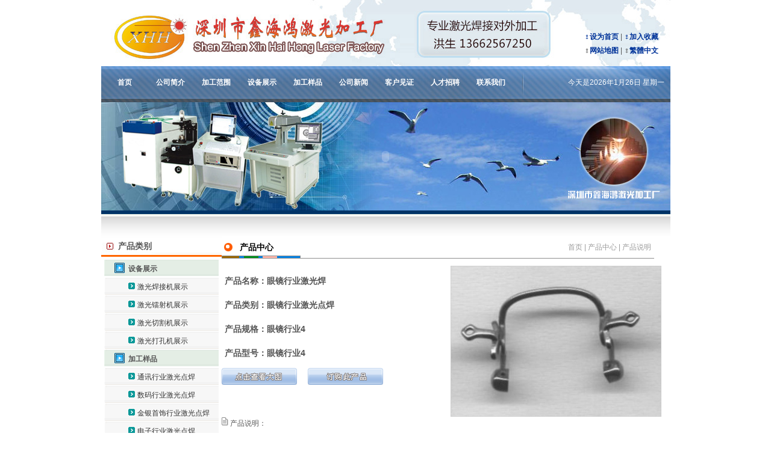

--- FILE ---
content_type: text/html
request_url: http://szxhh.com/main/showactee.asp?id=83
body_size: 6201
content:
<!DOCTYPE html PUBLIC "-//W3C//DTD XHTML 1.0 Transitional//EN" "http://www.w3.org/TR/xhtml1/DTD/xhtml1-transitional.dtd">
<html xmlns="http://www.w3.org/1999/xhtml">
<head>
<meta http-equiv="Content-Type" content="text/html; charset=gb2312" />
<title>眼镜行业激光焊-专业激光焊接加工</title>

<meta name="keywords" content="眼镜行业激光焊|激光焊接,深圳激光焊接,激光点焊,镭射焊接,激光烧焊">
<meta name="Description" content="眼镜行业激光焊-深圳市鑫海鸿科技有限公司">
<link href="../skin/cssindex.css" rel="stylesheet" type="text/css" />
<link href="../skin/css.css" rel="stylesheet" type="text/css" />
</head>
<body oncontextmenu='return false' ondragstart='return false' onselectstart ='return false' onselect='document.selection.empty()' oncopy='document.selection.empty()' onbeforecopy='return false'>             
<div id=top>
  <div id=topright>
   <a  href='#' onClick="this.style.behavior='url(#default#homepage)';this.setHomePage('http://www.szxhh.com');">♀设为首页</a> | <a target=_top href="javascript:window.external.addFavorite('http://www.szxhh.com','深圳市鑫海鸿科技有限公司');">♀加入收藏</a><br />
♀<a href="/main/map.asp">网站地图</a> | ♀<a id="based">繁体中文</a> 
</div>
</div>

<div id="main">

    <div id="menu"><a class="menu_no" href="../main/index.asp">首页</a>
<a class="menu_no" href="../main/about.asp?id=1">公司简介</a>
<a class="menu_no" href="../main/othor.asp">加工范围</a>
<a class="menu_ok" href="../main/product.asp">设备展示</a>
<a class="menu_no" href="../main/product.asp?flag=1">加工样品</a>
<a class="menu_no" href="../main/news.asp">公司新闻</a>
<a class="menu_no" href="../main/othor.asp?id=2">客户见证</a>
<a class="menu_no" href="../main/hr.asp">人才招聘</a>
<a class="menu_no" href="../main/contact.asp">联系我们</a>
<span id=time>今天是2026年1月26日 星期一</span></div>


<div id="banner1"><embed src=../skin/banner/banner1.swf class="wbanner" type=application/x-shockwave-flash wmode="transparent" quality="high" ;></embed></div>

<div class=indexbg1></div>
<div style="clear:both"></div>
<div id="nav">
  <div class="navhead">产品类别</div>
  <div class="navitem">
<ul>
	

 <li class="ptitle">设备展示</li>

<li><a class="lb" href="product.asp?cid=4" title="激光焊接机展示">激光焊接机展示</a></li>

<li><a class="lb" href="product.asp?cid=23" title="激光镭射机展示">激光镭射机展示</a></li>

<li><a class="lb" href="product.asp?cid=24" title="激光切割机展示">激光切割机展示</a></li>

<li><a class="lb" href="product.asp?cid=25" title="激光打孔机展示">激光打孔机展示</a></li>


 <li class="ptitle">加工样品</li>

<li><a class="lb" href="product.asp?cid=27" title="通讯行业激光点焊">通讯行业激光点焊</a></li>

<li><a class="lb" href="product.asp?cid=28" title="数码行业激光点焊">数码行业激光点焊</a></li>

<li><a class="lb" href="product.asp?cid=29" title="金银首饰行业激光点焊">金银首饰行业激光点焊</a></li>

<li><a class="lb" href="product.asp?cid=30" title="电子行业激光点焊">电子行业激光点焊</a></li>

<li><a class="lb" href="product.asp?cid=31" title="连接器行业激光点焊">连接器行业激光点焊</a></li>

<li><a class="lb" href="product.asp?cid=32" title="医疗行业激光点焊">医疗行业激光点焊</a></li>

<li><a class="lb" href="product.asp?cid=33" title="汽车行业激光点焊">汽车行业激光点焊</a></li>

<li><a class="lb" href="product.asp?cid=34" title="仪器行业激光点焊">仪器行业激光点焊</a></li>

<li><a class="lb" href="product.asp?cid=35" title="眼镜行业激光点焊">眼镜行业激光点焊</a></li>

<li><a class="lb" href="product.asp?cid=36" title="其它五金行业激光点焊">其它五金行业激光点焊</a></li>

</ul>
</div>
  <div class="navhead">客服热线</div>
  <div class="navitem">&nbsp;电话：0755-27284229<br />
&nbsp;洪生：13662567250 <br />
  &nbsp;传真：0755-27284223<br />
  &nbsp;&nbsp;&nbsp;&nbsp; &nbsp;<a href="http://wpa.qq.com/msgrd?V=1&amp;Uin=894817067&amp;Site=www.szxhh.com&amp;Menu=yes" target="_blank"><img src="http://wpa.qq.com/pa?p=1:894817067:3" border="0" /></a>&nbsp;&nbsp;&nbsp;&nbsp;&nbsp;&nbsp;<br />
  </div>
</div>
<div style="width:12px; float:left "></div>

<div id="content">
<div id="position"><div class="r">首页 | 产品中心 | 产品说明</div><div class="l">产品中心</div></div>
    	<link rel="stylesheet" href="../inc/lightbox.css" type="text/css" media="screen" />	
	<script src="../inc/prototype.js" type="text/javascript"></script>
	<script src="../inc/scriptaculous.js?load=effects" type="text/javascript"></script>
	<script src="../inc/lightbox.js" type="text/javascript"></script>

<div class="showpd">
<ul>
  <li>产品名称：眼镜行业激光焊</li>
  <li>产品类别：眼镜行业激光点焊</li>
  <li>产品规格：眼镜行业4</li>
  <li>产品型号：眼镜行业4</li>
 </ul>
  <a href="../uploadfile/20097900245744555.jpg" rel="lightbox" title="眼镜行业激光焊"><img src="../images/big.gif" border="0" alt="点击查看大图" /></a>&nbsp;&nbsp;&nbsp;&nbsp;&nbsp;&nbsp;<a href="online.asp?tit=眼镜行业激光焊"><img src="../images/dg.gif" alt="订购此产品" border="0" /></a>
  </div>
<div style="float:right"><img src="../uploadfile/20097900245744555.jpg" width="350" alt="眼镜行业激光焊"></div>
<div style="clear:both"><img src="../images/read.gif" border="0">&nbsp;产品说明：</div>
  <div>
  <BR><BR><BR><BR><BR><BR><BR><BR><BR><BR>
  </div>

</div>
<div id="links">
  <div id="linkss">
    <span><a href="http://www.szxhh.com" title="" target="_blank">深圳市鑫海鸿科技有限公司</a></span>
  </div>
</div>
<div id="bottom"><a href="about.asp?id=1" title="公司简介">公司简介</a></div>
</div>
<div id="copyright">
工厂地址： 广东省深圳市宝安区松岗镇潭头第二工业区B区25栋2楼&nbsp;   公司地址：深圳市龙岗区龙岗镇龙西中路21号<br />
公司名称：深圳市鑫海鸿科技有限公司&nbsp; 电话：0755-27284229&nbsp;   传真：0755-27284223&nbsp; 邮政编码：518104 <br />
  版权所有：深圳市鑫海鸿科技有限公司&nbsp; QQ: 894817067&nbsp; 电子邮件：xhh27284229@163.com<br />
  Power by <a href="http://www.szxhh.com" target="_blank">SZXHH.COM</a> All Rights Reserved.&nbsp;技术支持：<a href="http://www.94kk.net" target="_blank">94KK.NET</a><br />
<strong>粤ICP备06004762号</strong></div>
<Script Language=Javascript Src="../Inc/j2f.Js"></Script>
</body>
</html>




--- FILE ---
content_type: text/css
request_url: http://szxhh.com/skin/cssindex.css
body_size: 5041
content:
/* 总体字体，背景行高 */
body {FONT: 75%/150% verdana,lucida,arial,helvetica,宋体,sans-serif;line-height:23px;color: #555555;}
/* 上下左右边距 */
body {
margin: 0;
background: #FFF;
text-align:center;
}
#top{MARGIN: 0px auto; WIDTH: 945px; height:110px; background:url(topbg.jpg) #FFF}
	#logo{width:300px; float:left;}
	#topright{float:right; margin-top:50px; margin-right:20px}
	#topright a{ color: #039}
	
/* 头部链接样式 */
/* banner大小 */
#banner1{background:url(banner/banner1.jpg) #39F; height:180px; width:945px; margin:0 auto;}
/* bannerflash大小 */
.wbanner{width:945px;height:180px}

#menu{background:url(nav_bg.jpg) #369; height:60px; width:944px; margin:0px auto 0 auto; padding-left:1px;
	}
#menu a{ color:#FFF; width:76px; height:45px; line-height:45px; text-align:center; float:left; margin:5px 0px;
}
#menu a:hover{text-decoration:underline; font-size:16px;	
	}
#menu #time {float:right;color:#FFF;  height:55px; line-height:55px; margin-right:10px}

	
#main {
 MARGIN: 0px auto; WIDTH: 945px;
}
.indexbg1 {
	height:42px;
	background:url(index_08.gif);
	}
/* 内容区*/
#content{float:left;width:730px;text-align:left}
#position{ background:url(position.gif) no-repeat; height:50px;width:718px; line-height:38px;}
#position .l{font-size:14px; color:#000; font-weight:bold; float:left; text-indent:30px;  line-height:38px;}
#position .r{color:#999; float:right; margin-right:5px}
.box1{
	MARGIN-TOP: 5px; BACKGROUND: #d1d1d1; margin-left:2px; ZOOM: 1;
	margin-bottom:2px;
}
.box2{
	BORDER-RIGHT: #cecece 1px solid; BORDER-TOP: #cecece 1px solid; Z-INDEX: 1; BACKGROUND: #fff; LEFT: -2px; BORDER-LEFT: #cecece 1px solid; BORDER-BOTTOM: #cecece 1px solid; ZOOM: 1; POSITION: relative; TOP: -2px;
	text-align:justify;
}
.padding8{padding:8px;}
/* 右边 */

#nav{
	width:200px;
	float: left;
}


.navhead
{
	BACKGROUND: url(tbs_bg.gif) repeat-x;
	LINE-HEIGHT: 35px;
	HEIGHT: 32px;
	font-weight:bold;
	border-bottom:3px #F60 solid;
	text-align:left;
	text-indent:28px;
	overflow:hidden;
	font-size:14px;
	}

.navitem
{ font-size:9pt;
  font-weight:normal;
  text-align:justify;
  padding:5px;
  }
  
#links{background:url(linksbg.gif) no-repeat;height:48px; width:920px; text-align:left;position:relative; CLEAR: both; margin:auto; margin-top:8px;}
#links #linkss{
	position:absolute;
	left: 146px;
	top: 5px;
}
#links #linkss a{color:#999}
#links #linkss a:hover{text-decoration:underline; color:#666;	
	}
#links #linkss span{margin-left:15px}
#copyright {
	 WIDTH: 945px; COLOR: #5c8fac; BOTTOM: 0px; TEXT-ALIGN: center; margin:0 auto; font-size:12px; height:120px; padding:9px
	 
}
#copyright A {
	COLOR: #5c8fac; TEXT-DECORATION: underline; font-weight:normal;
}
#bottom{background:url(footbg.gif) #FFFFFF; height:33px; width:945px; margin:0 auto; clear:both; line-height:30px; color:#FFF}
#bottom a{color:#FFF}


/* 推荐产品宽度 */
.wtj{overflow: hidden;width:702px}
/* 产品列表图片大小 */
.wpic{width:161px;height:115px}
/* 产品介绍图片大小 */
.wpicshow{height:200px;}


/* 右侧标题 */
.title {text-indent:25px;height:32px;font-size:14px;font-weight: bold;;color:#727272;}
.titlely {background:url(../skin/aa.gif) no-repeat 0 0px;}
.title1 {font-size: 12px;color:#777777;}
.titlebg {background:url(../skin/a.gif) repeat-x 0 0px;}
.titlehr {font-size: 12px;color:red;}
/*左侧标题样式 */
.titleleft {height:32px;font-size:14px;font-weight: bold;;color:#727272;}
/* 左侧标题背景 */
.leftlistbg {text-indent:20px;background:url(../skin/arr.gif) no-repeat 0 4px;}
/* 左侧标题背景 */
.leftlistbg1 {text-indent:35px;background:url(../skin/tree.gif) no-repeat 20px 2px;}
/* 新闻标题背景 */
.newslistbg {text-indent:15px;background:url(../images/home.gif) no-repeat 0 8px;}
/* 首页标题 */
.titmain {text-indent:15px;height:30px;background:url(../skin/tt.gif) no-repeat 0 0px;font-size: 12px;color:#727272;font-weight: bold;}
.navitem ul{
	list-style:none;margin:0;padding:0;
	}
.navitem ul li{background:url(tiao.gif); height:30px; text-indent:55px; line-height:30px;}
.navitem ul li.ptitle{font-weight:bold;text-indent:40px;background:url(tiaot.gif);}

.setpage{height:35px; text-align:center; width:700px; clear:both;}
.setpage a{border:#069 1px solid; color:#C63;height:25px; padding:2px 5px; line-height:25px;margin:0 1px;} 
.setpage span{border:#069 1px solid; color: #999;height:25px; padding:2px 5px; line-height:25px; margin:0 1px;} 
.showpd{width:350px; float:left; text-align:left}
.showpd ul{	list-style:none;margin:0;padding:5px;}
.showpd ul li{text-align:left; font-size:14px; font-weight:bold; line-height:40px}
#pdlist ul{list-style:none;margin:0;}
#pdlist ul li{float:left; width:220px; height:150px; overflow:hidden}
.maplist ul{list-style:none;margin:0;padding:0;}
.maplist ul li{height:30px; line-height:30px; margin:5px; float:left; border:1px #ECF1F2 solid; padding:0px 5px}
.maplist ul li.ptitle{background:#EEF3FD;font-weight:bold;text-indent:30px; margin:3px; width:715px}


--- FILE ---
content_type: text/css
request_url: http://szxhh.com/skin/css.css
body_size: 2174
content:
/* 英文自动换行 */
td {word-break: break-all; word-wrap:break-word;}
/* 细线表格 */
table { BORDER-COLLAPSE: collapse;}
/* 虚线表格*/
.tab { BORDER-STYLE: dotted;}
/* 标题优化 */
h1{font-size: 14px;font-weight: bold;color:#000000; text-align:center; margin:10px auto}
/* 总链接样式 */
a{font-weight: bold;}
a:link {text-decoration: none;color: #003333;}
a:visited {text-decoration: none;color: #003333;}
a:hover {text-decoration: none;	color: #CC0033;}
a:active {text-decoration: none;color: #CC0033;}
/* 产品标题链接样式 */
a.pro:link {	text-decoration: none;  color: #727272;}
a.pro:visited {	text-decoration: none;	color: #727272;}
a.pro:hover {	text-decoration: none;	color: #000000;}
a.pro:active {	text-decoration: none;	color: #000000;}
/* 新闻标题链接样式 */
a.n:link {	text-decoration: none;	color: #666666;font-weight: normal}
a.n:visited {	text-decoration: none;	color: #666666;font-weight: normal}
a.n:hover {	text-decoration: none;	color: #000000;font-weight: normal}
a.n:active {	text-decoration: none;	color: #000000;font-weight: normal}
/* 产品类别列表链接样式 */
a.lb:link {text-decoration: none; color: #333333;font-weight: normal}
a.lb:visited {	text-decoration: none;color: #333333;font-weight: normal}
a.lb:hover {	text-decoration: none;	color: red;font-weight: normal}
a.lb:active {	text-decoration: none;color: red;font-weight: normal}
.big {font-size:13px;color:#000000;font-weight: bold;}

/* 表单输入框样式 */
select,input,textarea {	border-right: #cccccc 1px solid; padding-right: 2px; border-top: #cccccc 1px solid;  padding-top: 2px; border-left: #cccccc 1px solid; padding-left: 2px; border-bottom: #cccccc 1px solid; padding-bottom: 2px; font-size: 12px;font-family: Tahoma, Verdana, Arial, sans-serif;color: #666666; }
/* 表单字体样式 */
.tt {font-size:12px;color:#0D7408;}
/* 表格细线样式 */
.ta {background-color:#c3c3c3;}
.tan {background-color:#ffffff;}
.tae {background-color:#ECF6FC;}
/* 表单背景颜色样式 */
.ba {background-color:#ffffff;padding: 2px 2px 2px 2px;}
.bb {background-color:#F1F7FA;padding: 2px 2px 2px 2px;}
/* 边框颜色样式 */
.bkbg {border:#c5c5c5;padding: 2px 2px 2px 6px;}

